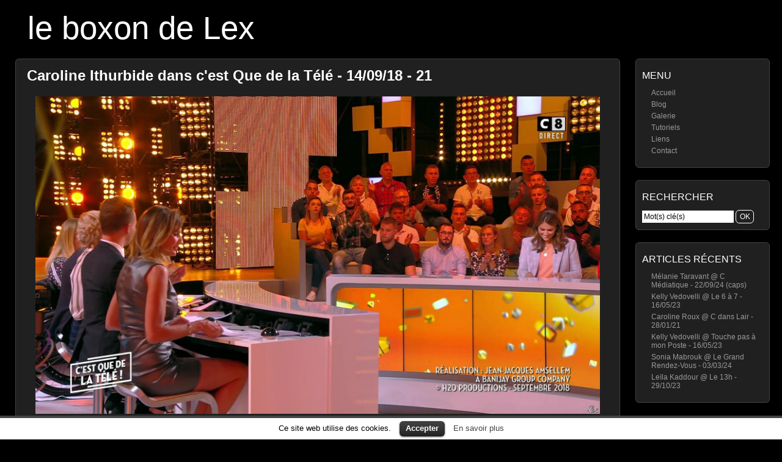

--- FILE ---
content_type: text/html
request_url: https://le-boxon-de-lex.fr/galerie/image/Caroline-Ithurbide--C-est-Que-de-la-Tele--14-09-18--21
body_size: 4366
content:
<!DOCTYPE html>
<html xmlns="http://www.w3.org/1999/xhtml" xml:lang="fr" lang="fr">
<head>
	<meta http-equiv="Content-Type" content="text/html; charset=UTF-8" />
	<title>Caroline Ithurbide dans c'est Que de la Télé - 14/09/18 - 21</title>

	<!-- Robots behavior -->
	<meta name="robots" content="index,follow,all,noodp,noydir" />
	<meta name="google-site-verification" content="k3DfQBdJVJTBHK7XgPfUjLuXYvn2Mq5s-8xZM3s8bDw" />
	<meta name="viewport" content="width=device-width; initial-scale=1.0" />
	<meta name="description" content="Caroline Ithurbide dans c'est Que de la Télé. Diffusé à la télévision le 14/09/18." />

	<!-- Misc -->
	<link rel="canonical" href="http://le-boxon-de-lex.fr/galerie/image/Caroline-Ithurbide--C-est-Que-de-la-Tele--14-09-18--21" />
	<link rel="icon" type="image/png" href="https://le-boxon-de-lex.fr/wp-content/themes/picture-perfect/img/favicon.png" />
	<link rel="stylesheet" href="https://le-boxon-de-lex.fr/wp-content/themes/picture-perfect/style.css" type="text/css" media="all" />
	<link rel="stylesheet" href="https://le-boxon-de-lex.fr/wp-content/themes/picture-perfect/style-screen.css" type="text/css" media="screen" />
	<link rel="stylesheet" href="https://le-boxon-de-lex.fr/wp-content/themes/picture-perfect/style-screen-wide.css" type="text/css" media="screen and (min-width: 960px)" />
	<link rel="stylesheet" href="https://le-boxon-de-lex.fr/wp-content/themes/picture-perfect/style-screen-mobile.css" type="text/css" media="screen and (max-width: 960px)" />
	<link rel="stylesheet" href="https://le-boxon-de-lex.fr/wp-content/themes/picture-perfect/style-print.css" type="text/css" media="print" />
	<!--[if lte IE 8]>
	<link rel="stylesheet" href="https://le-boxon-de-lex.fr/wp-content/themes/picture-perfect/style-screen-ie.css" type="text/css" media="screen" />
	<![endif]-->
	<link rel="alternate" type="application/rss+xml" title="le boxon de Lex - Flux RSS" href="https://le-boxon-de-lex.fr/feed" />

	
	<!-- Twitter properties -->
	<meta name="twitter:card" content="summary_large_image" />
	<meta name="twitter:site" content="@LeBoxonDeLex" />
	<meta name="twitter:creator" content="@LeBoxonDeLex" />
	<meta name="twitter:title" content="Caroline Ithurbide dans c'est Que de la Télé - 14/09/18" />
	<meta name="twitter:description" content="Visualiser l'image sur le boxon de Lex" />
	<meta name="twitter:image" content="https://le-boxon-de-lex.fr/galerie/originales/septembre-2018/Caroline-Ithurbide--C-est-Que-de-la-Tele--14-09-18--21.jpg" />
	<meta name="twitter:image:alt" content="Caroline Ithurbide dans c'est Que de la Télé - 14/09/18" />

			<script type="text/javascript">
			window._wpemojiSettings = {"baseUrl":"https:\/\/s.w.org\/images\/core\/emoji\/72x72\/","ext":".png","source":{"concatemoji":"https:\/\/le-boxon-de-lex.fr\/wp-includes\/js\/wp-emoji-release.min.js"}};
			!function(e,n,t){var a;function o(e){var t=n.createElement("canvas"),a=t.getContext&&t.getContext("2d");return!(!a||!a.fillText)&&(a.textBaseline="top",a.font="600 32px Arial","flag"===e?(a.fillText(String.fromCharCode(55356,56812,55356,56807),0,0),3e3<t.toDataURL().length):(a.fillText(String.fromCharCode(55357,56835),0,0),0!==a.getImageData(16,16,1,1).data[0]))}function i(e){var t=n.createElement("script");t.src=e,t.type="text/javascript",n.getElementsByTagName("head")[0].appendChild(t)}t.supports={simple:o("simple"),flag:o("flag")},t.DOMReady=!1,t.readyCallback=function(){t.DOMReady=!0},t.supports.simple&&t.supports.flag||(a=function(){t.readyCallback()},n.addEventListener?(n.addEventListener("DOMContentLoaded",a,!1),e.addEventListener("load",a,!1)):(e.attachEvent("onload",a),n.attachEvent("onreadystatechange",function(){"complete"===n.readyState&&t.readyCallback()})),(a=t.source||{}).concatemoji?i(a.concatemoji):a.wpemoji&&a.twemoji&&(i(a.twemoji),i(a.wpemoji)))}(window,document,window._wpemojiSettings);
		</script>
		<style type="text/css">
img.wp-smiley,
img.emoji {
	display: inline !important;
	border: none !important;
	box-shadow: none !important;
	height: 1em !important;
	width: 1em !important;
	margin: 0 .07em !important;
	vertical-align: -0.1em !important;
	background: none !important;
	padding: 0 !important;
}
</style>
<link rel='stylesheet' id='lex_image_gallery.css-css'  href='https://le-boxon-de-lex.fr/wp-content/plugins/lex-image-gallery/lex_image_gallery.css' type='text/css' media='all' />
<link rel='stylesheet' id='cookielawinfo-style-css'  href='https://le-boxon-de-lex.fr/wp-content/plugins/cookie-law-info/css/cli-style.css' type='text/css' media='all' />
<script type='text/javascript' src='https://le-boxon-de-lex.fr/wp-includes/js/jquery/jquery.js'></script>
<script type='text/javascript' src='https://le-boxon-de-lex.fr/wp-includes/js/jquery/jquery-migrate.min.js'></script>
<script type='text/javascript' src='https://le-boxon-de-lex.fr/wp-content/plugins/lex-image-gallery/switcher.js'></script>
<script type='text/javascript' src='https://le-boxon-de-lex.fr/wp-content/plugins/lex-image-gallery/lex_image_gallery.js'></script>
<script type='text/javascript' src='https://le-boxon-de-lex.fr/wp-content/ga.js'></script>
<script type='text/javascript' src='https://le-boxon-de-lex.fr/wp-content/plugins/cookie-law-info/js/cookielawinfo.js'></script>
	<script type="text/javascript" src="https://le-boxon-de-lex.fr/wp-content/plugins/simple-ajax-chat/resources/sac.php"></script>
</head>

<body>
<div id="wrapper">

	<div id="welcome-heading">
		<h1><a class="special" href="https://le-boxon-de-lex.fr/blog/">le boxon de Lex</a></h1>
		<div id="description"></div>
	</div>
	
	<div id="mobile-menu">
		 <ul><li class="menu-item"><a href="/">Accueil</a></li>
		<li class="menu-item"><a href="/galerie/">Galerie</a></li>
		<li class="menu-item"><a href="/blog/">Blog</a></li>
		<li class="menu-item"><a href="/a-propos">À propos</a></li>
		<li class="menu-item"><a href="/contact">Contact</a></li>
		<li class="menu-item"><a href="https://twitter.com/LeBoxonDeLex">Twitter</a></li>
	</ul>		 <div class="clear"></div>
	</div>

	<script type="text/javascript">
		jQuery(window).ready( function(){
			center_lex_gallery();
		});
	</script>

	<!-- Side bar -->
	<ul id="sidebar">
		<li id="nav_menu-4" class="widget widget_nav_menu"><h2 class="widgettitle">Menu</h2>
<div class="menu-navigation-container"><ul id="menu-navigation" class="menu"><li id="menu-item-3080" class="menu-item menu-item-type-custom menu-item-object-custom menu-item-3080"><a href="/">Accueil</a></li>
<li id="menu-item-3787" class="menu-item menu-item-type-custom menu-item-object-custom menu-item-3787"><a href="/blog/">Blog</a></li>
<li id="menu-item-3081" class="menu-item menu-item-type-custom menu-item-object-custom menu-item-3081"><a href="/galerie/">Galerie</a></li>
<li id="menu-item-18138" class="menu-item menu-item-type-post_type menu-item-object-page menu-item-18138"><a href="https://le-boxon-de-lex.fr/tutoriels">Tutoriels</a></li>
<li id="menu-item-6652" class="menu-item menu-item-type-custom menu-item-object-custom menu-item-6652"><a href="/liens">Liens</a></li>
<li id="menu-item-7438" class="menu-item menu-item-type-post_type menu-item-object-page menu-item-7438"><a href="https://le-boxon-de-lex.fr/contact">Contact</a></li>
</ul></div></li>
<li id="search-2" class="widget widget_search"><h2 class="widgettitle">Rechercher</h2>

<form method="post" class="searchform" action="https://le-boxon-de-lex.fr/wp-content/themes/picture-perfect/search-redirection.php">
    <div>
        <input type="search" name="s" id="s" value="Mot(s) clé(s)" onfocus="this.select();" />
		<input type="submit" id="searchsubmit" value="OK" class="button" />
		<input name="origin" value="le-boxon-de-lex" type="hidden" style="display: none;" />
    </div>
</form>
</li>
		<li id="recent-posts-2" class="widget widget_recent_entries">		<h2 class="widgettitle">Articles récents</h2>
		<ul>
					<li>
				<a href="https://le-boxon-de-lex.fr/27355/melanie-taravant-c-mediatique-220924-caps">Mélanie Taravant @ C Médiatique - 22/09/24 (caps)</a>
						</li>
					<li>
				<a href="https://le-boxon-de-lex.fr/27346/kelly-vedovelli-le-6-a-7-160523">Kelly Vedovelli @ Le 6 à 7 - 16/05/23</a>
						</li>
					<li>
				<a href="https://le-boxon-de-lex.fr/27344/caroline-roux-c-dans-lair-280121">Caroline Roux @ C dans Lair - 28/01/21</a>
						</li>
					<li>
				<a href="https://le-boxon-de-lex.fr/27342/kelly-vedovelli-touche-pas-a-mon-poste-160523">Kelly Vedovelli @ Touche pas à mon Poste - 16/05/23</a>
						</li>
					<li>
				<a href="https://le-boxon-de-lex.fr/27339/sonia-mabrouk-le-grand-rendez-vous-030324">Sonia Mabrouk @ Le Grand Rendez-Vous - 03/03/24</a>
						</li>
					<li>
				<a href="https://le-boxon-de-lex.fr/27335/leila-kaddour-le-13h-291023">Leïla Kaddour @ Le 13h - 29/10/23</a>
						</li>
				</ul>
		</li>
</ul>

	<!-- Main section -->
	<div id="content">
		<div class="post">
			<h2>
	<a  class="special" href="https://le-boxon-de-lex.fr/galerie/image/Caroline-Ithurbide--C-est-Que-de-la-Tele--14-09-18--21" title="Caroline Ithurbide dans c'est Que de la Télé - 14/09/18 - 21">Caroline Ithurbide dans c'est Que de la Télé - 14/09/18 - 21</a>

</h2>
			<div id="gallery-container">
						<a href="https://le-boxon-de-lex.fr/galerie/originales/septembre-2018/Caroline-Ithurbide--C-est-Que-de-la-Tele--14-09-18--21.jpg">
			<img
				class="photos-large"
				src="https://le-boxon-de-lex.fr/galerie/originales/septembre-2018/Caroline-Ithurbide--C-est-Que-de-la-Tele--14-09-18--21.jpg"
				title="Caroline Ithurbide dans c'est Que de la Télé. Diffusé à la télévision le 14/09/18."
				alt="Caroline Ithurbide dans c'est Que de la Télé. Diffusé à la télévision le 14/09/18." />
		</a>

		<!-- Pinterest -->
		<script type="text/javascript" src="//assets.pinterest.com/js/pinit.js"></script>
		<p id="picture-tags">
						Caroline Ithurbide dans c'est Que de la Télé. Diffusé à la télévision le 14/09/18.				<br />
						<!-- End "if_logged_in()" -->
			
			<br />
						BB Code : <input class="lex_code" type="text" value="[url=https://le-boxon-de-lex.fr/galerie/image/Caroline-Ithurbide--C-est-Que-de-la-Tele--14-09-18--21][img]https://le-boxon-de-lex.fr/galerie/miniatures/septembre-2018/tn_Caroline-Ithurbide--C-est-Que-de-la-Tele--14-09-18--21.jpg[/img][/url]" readonly="" onClick="this.select();" />

			<br /><br />Mots clés pour cette image :<br />
			<a href="https://le-boxon-de-lex.fr/galerie/tag/cuir" class="tag-link">Cuir</a><span class="tag-separator"> - </span><a href="https://le-boxon-de-lex.fr/galerie/tag/caroline-ithurbide" class="tag-link">Caroline Ithurbide</a>			
						
			<br /><br />
			Partager

			<a style="cursor: pointer" href="http://pinterest.com/pin/create/button/?url=https%3A%2F%2Fle-boxon-de-lex.fr%2Fgalerie%2Fimage%2FCaroline-Ithurbide--C-est-Que-de-la-Tele--14-09-18--21&amp;media=https%3A%2F%2Fle-boxon-de-lex.fr%2Fgalerie%2Foriginales%2Fseptembre-2018%2FCaroline-Ithurbide--C-est-Que-de-la-Tele--14-09-18--21.jpg&amp;description=Caroline Ithurbide dans c%27est Que de la T%C3%A9l%C3%A9 (Cuir, Caroline Ithurbide)." data-pin-do="buttonPin" data-pin-config="none" data-pin-custom="true">sur Pinterest</a>

			ou

			<a target="_blank" style="padding-right: 3px" href="http://twitter.com/intent/tweet?original_referer=https%3A%2F%2Fle-boxon-de-lex.fr%2Fgalerie%2Foriginales%2Fseptembre-2018%2FCaroline-Ithurbide--C-est-Que-de-la-Tele--14-09-18--21.jpg&text=Caroline%20Ithurbide%20dans%20c%2527est%20Que%20de%20la%20T%25C3%25A9l%25C3%25A9.%20%40LeBoxonDeLex%0Ahttps%3A%2F%2Fle-boxon-de-lex.fr%2Fgalerie%2Foriginales%2Fseptembre-2018%2FCaroline-Ithurbide--C-est-Que-de-la-Tele--14-09-18--21.jpg">sur Twitter</a>

			<span class="twitter"></span>
		</p>

				</div>
		</div>

		
	</div>


<div id="cookie-law-info-bar"><span>Ce site web utilise des cookies. <a href="#" id="cookie_action_close_header"  class="medium cli-plugin-button cli-plugin-main-button" >Accepter</a> <a href="http://www.cnil.fr/vos-obligations/sites-web-cookies-et-autres-traceurs/que-dit-la-loi/" id="CONSTANT_OPEN_URL" target="_blank"  class="cli-plugin-main-link"  >En savoir plus</a></span></div>		
		<script type="text/javascript">
			//<![CDATA[
			jQuery(document).ready(function() {
				cli_show_cookiebar({
					settings: '{"animate_speed_hide":"500","animate_speed_show":"500","background":"#fff","border":"#444","border_on":true,"button_1_button_colour":"#000","button_1_button_hover":"#000000","button_1_link_colour":"#fff","button_1_as_button":true,"button_2_button_colour":"#333","button_2_button_hover":"#292929","button_2_link_colour":"#444","button_2_as_button":false,"font_family":"inherit","header_fix":false,"notify_animate_hide":true,"notify_animate_show":false,"notify_div_id":"#cookie-law-info-bar","notify_position_horizontal":"right","notify_position_vertical":"bottom","scroll_close":false,"scroll_close_reload":false,"showagain_tab":false,"showagain_background":"#fff","showagain_border":"#000","showagain_div_id":"#cookie-law-info-again","showagain_x_position":"100px","text":"#000","show_once_yn":false,"show_once":"10000"}'
				});
			});
			//]]>
		</script>
		
		
	<div class="clear"></div>
	<div class="footer" id="blog-footer">
		<p>Copyright &copy; <a title="Copyright" href="https://le-boxon-de-lex.fr/">le boxon de Lex</a> &nbsp; // &nbsp; 2006 - 2026</p>
		<p>Ce site est propulsé par <a href="http://wordpress.org/" rel="nofollow">Wordpress </a> et s'appuie sur les thèmes <a href="http://mac-host.com/support" rel="nofollow" title="Ceci est le thème actuel">Picture Perfect</a> et <a href="javascript:void(0);" onclick="switch_theme(); window.location.href = 'https://le-boxon-de-lex.fr/galerie/image/Caroline-Ithurbide--C-est-Que-de-la-Tele--14-09-18--21';" title="Essayer ce thème ?">Origami</a>.</p>
	</div>
	
	<div id="mobile-search">
		
<form method="post" class="searchform" action="https://le-boxon-de-lex.fr/wp-content/themes/picture-perfect/search-redirection.php">
    <div>
        <input type="search" name="s" id="s2" value="Mot(s) clé(s)" onfocus="this.select();" />
		<input type="submit" id="searchsubmit2" value="OK" class="button" />
		<input name="origin" value="le-boxon-de-lex" type="hidden" style="display: none;" />
    </div>
</form>
	</div>

</div><!-- End of wrapper -->

<script type="application/ld+json">
{ "@context" : "http://schema.org",
  "@type" : "Person",
  "name" : "Lex",
  "url" : "http://le-boxon-de-lex.fr",
  "sameAs" : [ "https://twitter.com/LeBoxonDeLex",
      "http://www.pinterest.com/leboxondelex",
      "http://www.dailymotion.com/le-boxon-de-lex"] 
}
</script>


</body>
</html>